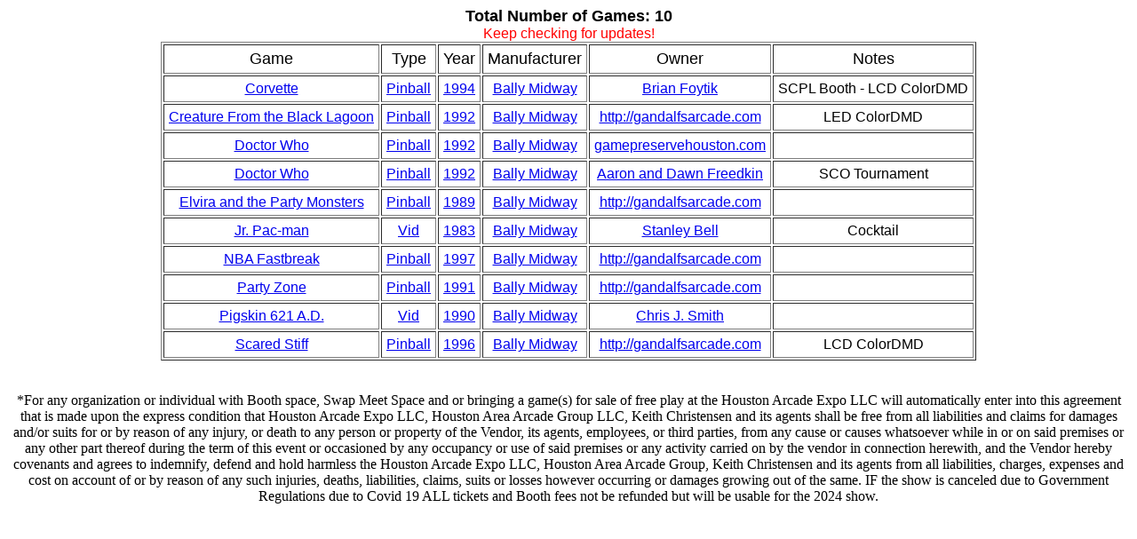

--- FILE ---
content_type: text/html
request_url: https://www.houstonarcadeexpo.com/wpshowgames.asp?search=Bally%20Midway
body_size: 9816
content:

<CENTER>

<FONT FACE=ARIAL SIZE=4><b>Total Number of Games: 10</b><BR></FONT>
<FONT FACE=ARIAL SIZE=3 color=red>Keep checking for updates!</FONT><br>

<CENTER>
<font size=3 >


<table  border=1 cellpadding=5>
<TR>
<TD >
	<CENTER><FONT FACE=ARIAL SIZE=4>Game
</TD><TD >
	<CENTER><FONT FACE=ARIAL SIZE=4>Type
</TD><TD >
	<CENTER><FONT FACE=ARIAL SIZE=4>Year
</TD><TD >
	<CENTER><FONT FACE=ARIAL SIZE=4>Manufacturer
</TD><TD b>
	<CENTER><FONT FACE=ARIAL SIZE=4>Owner
</TD>	
<TD >
	<CENTER><FONT FACE=ARIAL SIZE=4>Notes
</TD>	
	


<TR>
<td><CENTER><FONT FACE=ARIAL SIZE=3><a href="http://www.ipdb.org/machine.cgi?id=570" target=newwindow>Corvette</a></td>
<td><CENTER><FONT FACE=ARIAL SIZE=3><a href="https://www.houstonarcadeexpo.com/wpshowgames.asp?search=Pinball" target="new" >Pinball</a></td>
<td><CENTER><FONT FACE=ARIAL SIZE=3><a href="https://www.houstonarcadeexpo.com/wpshowgames.asp?search=1994" target="new" >1994</a></td>
<td><CENTER><FONT FACE=ARIAL SIZE=3><a href="https://www.houstonarcadeexpo.com/wpshowgames.asp?search=Bally Midway" target="new" >Bally Midway</a></td>
<td><CENTER><FONT FACE=ARIAL SIZE=3><a href="https://www.houstonarcadeexpo.com/wpshowgames.asp?search=Brian Foytik" target="new" >Brian Foytik</td>
<td><CENTER><FONT FACE=ARIAL SIZE=3>SCPL Booth - LCD ColorDMD</td>
</TR>



<TR>
<td><CENTER><FONT FACE=ARIAL SIZE=3><a href=" http://www.ipdb.org/machine.cgi?id=588" target=newwindow>Creature From the Black Lagoon</a></td>
<td><CENTER><FONT FACE=ARIAL SIZE=3><a href="https://www.houstonarcadeexpo.com/wpshowgames.asp?search=Pinball" target="new" >Pinball</a></td>
<td><CENTER><FONT FACE=ARIAL SIZE=3><a href="https://www.houstonarcadeexpo.com/wpshowgames.asp?search=1992" target="new" >1992</a></td>
<td><CENTER><FONT FACE=ARIAL SIZE=3><a href="https://www.houstonarcadeexpo.com/wpshowgames.asp?search=Bally Midway" target="new" >Bally Midway</a></td>
<td><CENTER><FONT FACE=ARIAL SIZE=3><a href="https://www.houstonarcadeexpo.com/wpshowgames.asp?search=http://gandalfsarcade.com" target="new" >http://gandalfsarcade.com</td>
<td><CENTER><FONT FACE=ARIAL SIZE=3>LED ColorDMD</td>
</TR>



<TR>
<td><CENTER><FONT FACE=ARIAL SIZE=3><a href="http://www.ipdb.org/machine.cgi?id=738" target=newwindow>Doctor Who</a></td>
<td><CENTER><FONT FACE=ARIAL SIZE=3><a href="https://www.houstonarcadeexpo.com/wpshowgames.asp?search=Pinball" target="new" >Pinball</a></td>
<td><CENTER><FONT FACE=ARIAL SIZE=3><a href="https://www.houstonarcadeexpo.com/wpshowgames.asp?search=1992" target="new" >1992</a></td>
<td><CENTER><FONT FACE=ARIAL SIZE=3><a href="https://www.houstonarcadeexpo.com/wpshowgames.asp?search=Bally Midway" target="new" >Bally Midway</a></td>
<td><CENTER><FONT FACE=ARIAL SIZE=3><a href="https://www.houstonarcadeexpo.com/wpshowgames.asp?search=gamepreservehouston.com" target="new" >gamepreservehouston.com</td>
<td><CENTER><FONT FACE=ARIAL SIZE=3></td>
</TR>



<TR>
<td><CENTER><FONT FACE=ARIAL SIZE=3><a href="http://www.ipdb.org/machine.cgi?id=738" target=newwindow>Doctor Who</a></td>
<td><CENTER><FONT FACE=ARIAL SIZE=3><a href="https://www.houstonarcadeexpo.com/wpshowgames.asp?search=Pinball" target="new" >Pinball</a></td>
<td><CENTER><FONT FACE=ARIAL SIZE=3><a href="https://www.houstonarcadeexpo.com/wpshowgames.asp?search=1992" target="new" >1992</a></td>
<td><CENTER><FONT FACE=ARIAL SIZE=3><a href="https://www.houstonarcadeexpo.com/wpshowgames.asp?search=Bally Midway" target="new" >Bally Midway</a></td>
<td><CENTER><FONT FACE=ARIAL SIZE=3><a href="https://www.houstonarcadeexpo.com/wpshowgames.asp?search=Aaron and Dawn Freedkin" target="new" >Aaron and Dawn Freedkin</td>
<td><CENTER><FONT FACE=ARIAL SIZE=3>SCO Tournament </td>
</TR>



<TR>
<td><CENTER><FONT FACE=ARIAL SIZE=3><a href="http://www.ipdb.org/machine.cgi?id=782" target=newwindow>Elvira and the Party Monsters</a></td>
<td><CENTER><FONT FACE=ARIAL SIZE=3><a href="https://www.houstonarcadeexpo.com/wpshowgames.asp?search=Pinball" target="new" >Pinball</a></td>
<td><CENTER><FONT FACE=ARIAL SIZE=3><a href="https://www.houstonarcadeexpo.com/wpshowgames.asp?search=1989" target="new" >1989</a></td>
<td><CENTER><FONT FACE=ARIAL SIZE=3><a href="https://www.houstonarcadeexpo.com/wpshowgames.asp?search=Bally Midway" target="new" >Bally Midway</a></td>
<td><CENTER><FONT FACE=ARIAL SIZE=3><a href="https://www.houstonarcadeexpo.com/wpshowgames.asp?search=http://gandalfsarcade.com" target="new" >http://gandalfsarcade.com</td>
<td><CENTER><FONT FACE=ARIAL SIZE=3></td>
</TR>



<TR>
<td><CENTER><FONT FACE=ARIAL SIZE=3><a href="https://www.arcade-museum.com/game_detail.php?game_id=8246" target=newwindow>Jr. Pac-man</a></td>
<td><CENTER><FONT FACE=ARIAL SIZE=3><a href="https://www.houstonarcadeexpo.com/wpshowgames.asp?search=Vid" target="new" >Vid</a></td>
<td><CENTER><FONT FACE=ARIAL SIZE=3><a href="https://www.houstonarcadeexpo.com/wpshowgames.asp?search=1983" target="new" >1983</a></td>
<td><CENTER><FONT FACE=ARIAL SIZE=3><a href="https://www.houstonarcadeexpo.com/wpshowgames.asp?search=Bally Midway" target="new" >Bally Midway</a></td>
<td><CENTER><FONT FACE=ARIAL SIZE=3><a href="https://www.houstonarcadeexpo.com/wpshowgames.asp?search=Stanley Bell " target="new" >Stanley Bell </td>
<td><CENTER><FONT FACE=ARIAL SIZE=3>Cocktail</td>
</TR>



<TR>
<td><CENTER><FONT FACE=ARIAL SIZE=3><a href="http://www.ipdb.org/machine.cgi?id=4023" target=newwindow>NBA Fastbreak</a></td>
<td><CENTER><FONT FACE=ARIAL SIZE=3><a href="https://www.houstonarcadeexpo.com/wpshowgames.asp?search=Pinball" target="new" >Pinball</a></td>
<td><CENTER><FONT FACE=ARIAL SIZE=3><a href="https://www.houstonarcadeexpo.com/wpshowgames.asp?search=1997" target="new" >1997</a></td>
<td><CENTER><FONT FACE=ARIAL SIZE=3><a href="https://www.houstonarcadeexpo.com/wpshowgames.asp?search=Bally Midway" target="new" >Bally Midway</a></td>
<td><CENTER><FONT FACE=ARIAL SIZE=3><a href="https://www.houstonarcadeexpo.com/wpshowgames.asp?search=http://gandalfsarcade.com" target="new" >http://gandalfsarcade.com</td>
<td><CENTER><FONT FACE=ARIAL SIZE=3></td>
</TR>



<TR>
<td><CENTER><FONT FACE=ARIAL SIZE=3><a href="http://www.ipdb.org/machine.cgi?id=1764" target=newwindow>Party Zone</a></td>
<td><CENTER><FONT FACE=ARIAL SIZE=3><a href="https://www.houstonarcadeexpo.com/wpshowgames.asp?search=Pinball" target="new" >Pinball</a></td>
<td><CENTER><FONT FACE=ARIAL SIZE=3><a href="https://www.houstonarcadeexpo.com/wpshowgames.asp?search=1991" target="new" >1991</a></td>
<td><CENTER><FONT FACE=ARIAL SIZE=3><a href="https://www.houstonarcadeexpo.com/wpshowgames.asp?search=Bally Midway" target="new" >Bally Midway</a></td>
<td><CENTER><FONT FACE=ARIAL SIZE=3><a href="https://www.houstonarcadeexpo.com/wpshowgames.asp?search=http://gandalfsarcade.com" target="new" >http://gandalfsarcade.com</td>
<td><CENTER><FONT FACE=ARIAL SIZE=3></td>
</TR>



<TR>
<td><CENTER><FONT FACE=ARIAL SIZE=3><a href="https://www.arcade-museum.com/game_detail.php?game_id=9012" target=newwindow>Pigskin 621 A.D.</a></td>
<td><CENTER><FONT FACE=ARIAL SIZE=3><a href="https://www.houstonarcadeexpo.com/wpshowgames.asp?search=Vid" target="new" >Vid</a></td>
<td><CENTER><FONT FACE=ARIAL SIZE=3><a href="https://www.houstonarcadeexpo.com/wpshowgames.asp?search=1990" target="new" >1990</a></td>
<td><CENTER><FONT FACE=ARIAL SIZE=3><a href="https://www.houstonarcadeexpo.com/wpshowgames.asp?search=Bally Midway" target="new" >Bally Midway</a></td>
<td><CENTER><FONT FACE=ARIAL SIZE=3><a href="https://www.houstonarcadeexpo.com/wpshowgames.asp?search=Chris J. Smith" target="new" >Chris J. Smith</td>
<td><CENTER><FONT FACE=ARIAL SIZE=3></td>
</TR>



<TR>
<td><CENTER><FONT FACE=ARIAL SIZE=3><a href="https://www.ipdb.org/machine.cgi?id=3915" target=newwindow>Scared Stiff</a></td>
<td><CENTER><FONT FACE=ARIAL SIZE=3><a href="https://www.houstonarcadeexpo.com/wpshowgames.asp?search=Pinball" target="new" >Pinball</a></td>
<td><CENTER><FONT FACE=ARIAL SIZE=3><a href="https://www.houstonarcadeexpo.com/wpshowgames.asp?search=1996" target="new" >1996</a></td>
<td><CENTER><FONT FACE=ARIAL SIZE=3><a href="https://www.houstonarcadeexpo.com/wpshowgames.asp?search=Bally Midway" target="new" >Bally Midway</a></td>
<td><CENTER><FONT FACE=ARIAL SIZE=3><a href="https://www.houstonarcadeexpo.com/wpshowgames.asp?search=http://gandalfsarcade.com" target="new" >http://gandalfsarcade.com</td>
<td><CENTER><FONT FACE=ARIAL SIZE=3>LCD ColorDMD </td>
</TR>


</td>
</tr>
</table>
</center>
<br>
<br>
*For any organization or individual with Booth space, Swap Meet Space and or bringing a game(s) for sale of free play at the Houston Arcade Expo LLC will automatically enter into this agreement that is made upon the express condition that Houston Arcade Expo LLC, Houston Area Arcade Group LLC, Keith Christensen and its agents shall be free from all liabilities and claims for damages and/or suits for or by reason of any injury, or death to any person or property of the Vendor, its agents, employees, or third parties, from any cause or causes whatsoever while in or on said premises or any other part thereof during the term of this event or occasioned by any occupancy or use of said premises or any activity carried on by the vendor in connection herewith, and the Vendor hereby covenants and agrees to indemnify, defend and hold harmless the Houston Arcade Expo LLC, Houston Area Arcade Group, Keith Christensen and its agents from all liabilities, charges, expenses and cost on account of or by reason of any such injuries, deaths, liabilities, claims, suits or losses however occurring or damages growing out of the same. IF the show is canceled due to Government Regulations due to Covid 19 ALL tickets and Booth fees not be refunded but will be usable for the 2024 show.
</CENTER></CENTER>



